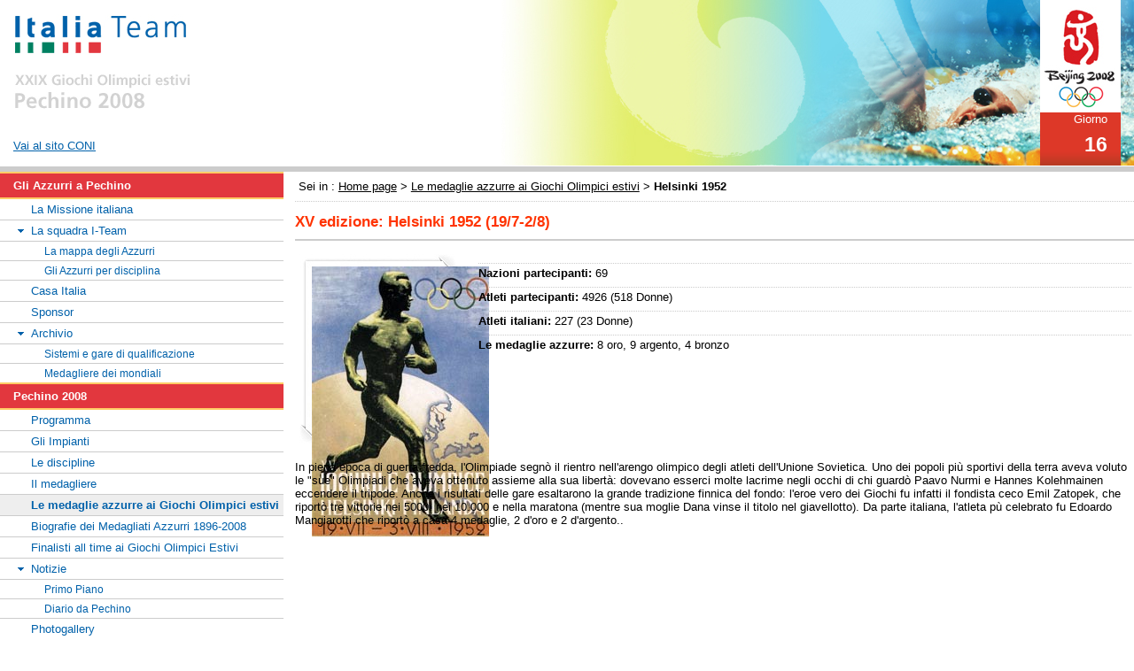

--- FILE ---
content_type: text/html; charset=iso-8859-1
request_url: https://pechino2008.coni.it/indexdb68.html?id=366&edizione=15
body_size: 11668
content:
 <?xml version="1.0" encoding="iso-8859-1"?>
<!DOCTYPE html
     PUBLIC "-//W3C//DTD XHTML 1.0 Strict//EN"
     "http://www.w3.org/TR/xhtml1/DTD/xhtml1-strict.dtd">
<html xmlns="http://www.w3.org/1999/xhtml" xml:lang="it-IT" lang="it-IT">

<!-- Mirrored from pechino2008.coni.it/index.php?id=366&edizione=15 by HTTrack Website Copier/3.x [XR&CO'2014], Wed, 22 Oct 2014 09:35:57 GMT -->
<!-- Added by HTTrack --><meta http-equiv="content-type" content="text/html;charset=iso-8859-1" /><!-- /Added by HTTrack -->
<head>
	<meta http-equiv="Content-Type" content="text/html; charset=iso-8859-1" />

<!-- 
	This website is powered by TYPO3 - inspiring people to share!
	TYPO3 is a free open source Content Management Framework initially created by Kasper Skaarhoj and licensed under GNU/GPL.
	TYPO3 is copyright 1998-2009 of Kasper Skaarhoj. Extensions are copyright of their respective owners.
	Information and contribution at http://typo3.com/ and http://typo3.org/
-->

	<link rel="stylesheet" type="text/css" href="typo3temp/stylesheet_00797e5262.css" />
<link href="fileadmin/pechino/css/stile.css" rel="stylesheet" type="text/css" media="screen" />
<link href="fileadmin/pechino/css/struttura.css" rel="stylesheet" type="text/css" media="screen" />
<link href="fileadmin/pechino/css/interna.css" rel="stylesheet" type="text/css" media="screen" />
<link href="fileadmin/pechino/css/calendario_struttura.css" rel="stylesheet" type="text/css" media="screen" />
<!--[if IE]><link href="fileadmin/pechino/css/stileIE.css" rel="stylesheet" type="text/css" media="screen" />
<![endif]-->
<link href="fileadmin/pechino/css/header2.css" rel="stylesheet" type="text/css" media="screen" />
	<title>Dettaglio edizione Giochi</title>
	<meta name="generator" content="TYPO3 4.1 CMS" />
	<script type="text/javascript" src="typo3temp/javascript_757c080409.js"></script>


</head>
<body>


<div id="header"><!-- HEADER INIZIO -->
<h1 class="hide">Italia Team, XXIX Giochi Olimpici estivi Verso Pechino 2008</h1>
<span class="italia">

<a href="index681a.html?id=1" accesskey="h" title="vai alla home di: Italia Team, XXIX Giochi Olimpici estivi Pechino 2008 + h"><img src="fileadmin/pechino/img/loghi/logoItaliaTeam.gif" alt="Italia Team, XXIX Giochi Olimpici estivi Verso Pechino 2008 + h" /></a>
</span>

<h1 class="hide">Pechino 2008</h1>
<span class="pechino">

<a href="http://en.beijing2008.com/" title="Pechino 2008"><img src="fileadmin/pechino/img/loghi/logoOlimpiadi.jpg" alt="vai al sito ufficiale di Pechino 2008" /></a></span>
<!-- inizio menu scelta rapida -->
<div class="skip">
<p><a name="scelta_rapida">Menu di scelta rapida</a></p>
<ul>
<li><a href="#ricerca" title="vai al Motore di ricerca">Motore di ricerca</a></li>
<li><a href="#menu" title="vai al Menu">Menu</a></li>
<li><a href="#servizio" title="vai al Menu di servizio">Menu di servizio</a></li>
</ul>
</div>
<!-- fine menu scelta rapida -->
<div id="subHeader"><!-- SUBHEADER INIZIO -->
<div class="coni"><a href="http://www.coni.it/" title="Vai al sito Coni">Vai al sito CONI</a></div>
<!-- RICERCA INIZIO -->
<!-- <div class="ricerca">
<p class="skip"><a name="ricerca">Menu di servizio</a></p>

<form method="post" action="http://pechino2008.coni.it/index.php?id=182">
<fieldset>
<label class="hide" for="search">Cerca nel sito</label>
<input id="search" type="text" name="tx_indexedsearch[sword]" value="parola chiave" onfocus="if(this.value=='parola chiave')this.value='';" />
<input type="image" name="tx_indexedsearch[submit_button]" src="fileadmin/pechino/img/pulsanti/cerca.gif" alt="Cerca nel sito" />
<input type="hidden" name="tx_indexedsearch[_sections]" value="0" />
<input type="hidden" name="tx_indexedsearch[pointer]" value="0" />
<input type="hidden" name="tx_indexedsearch[ext]" value="0" />
<input type="hidden" name="tx_indexedsearch[lang]" value="###ACTLANG###" />
</fieldset>
</form>
<p class="skip"><a href="#scelta_rapida" title="torna al menu di scelta rapida">Torna al menu di scelta rapida</a></p>
</div> -->
<!-- RICERCA FINE -->


<!--COUNTER-->
<div class="counter">
<div>

	<!--  CONTENT ELEMENT, uid:768/page_php_content_pi1 [begin] -->
		<a id="c768"></a><p>Giorno</p><h2>16</h2>
	<!--  CONTENT ELEMENT, uid:768/page_php_content_pi1 [end] -->
		
</div>
</div>
<!--COUNTER FINE-->

</div><!-- SUBHEADER FINE -->
</div><!-- HEADER FINE -->

<div id="blocco"><!-- BLOCCO CONTENUTO INIZIO -->

<div id="sx"><div class="fix"><!-- COLONNA SINISTRA INIZIO -->

<div id="menu"><!-- MENU INIZIO -->
<p class="skip"><a name="menu">Menu</a></p>

<h2>Gli Azzurri a Pechino</h2>
<ul><li class="first"><a href="indexad4a.html?id=229" title="La Missione italiana-AccessKey:Alt+b" accesskey="b">La Missione italiana</a></li><li><span class="sub">La squadra I-Team</span></li><ul><li><a href="indexd6f9.html?id=227&amp;no_cache=1">La mappa degli Azzurri</a></li><li><a href="index19e0.html?id=154&amp;no_cache=1">Gli Azzurri per disciplina</a></li></ul><li><a href="indexe3b8.html?id=226" title="Casa Italia-AccessKey:Alt+1" accesskey="1">Casa Italia</a></li><li><a href="index0ce1.html?id=225" title="Sponsor-AccessKey:Alt+r" accesskey="r">Sponsor</a></li><li><span class="sub">Archivio</span></li><ul><li><a href="indexcca6.html?id=537&amp;no_cache=1">Sistemi e gare di qualificazione</a></li><li><a href="index9b96.html?id=573">Medagliere dei mondiali</a></li></ul></ul>
<h2>Pechino 2008</h2>
<ul><li class="first"><a href="indexbc18.html?id=235&amp;no_cache=1" title="Programma-AccessKey:Alt+2" accesskey="2">Programma</a></li><li><a href="index9292.html?id=233&amp;no_cache=1" title="Gli Impianti-AccessKey:Alt+-" accesskey="-">Gli Impianti</a></li><li><a href="index13aa.html?id=234&amp;no_cache=1" title="Le discipline-AccessKey:Alt+g" accesskey="g">Le discipline</a></li><li><a href="http://results.beijing2008.cn/WRM/ENG/INF/GL/95A/GL0000000.shtml" title="Il medagliere-AccessKey:-" accesskey="">Il medagliere</a></li><li><span class="on">Le medaglie azzurre ai Giochi Olimpici estivi</span></li><li><a href="index36bb.html?id=599&amp;no_cache=1" title="Biografie dei Medagliati Azzurri 1896-2008-AccessKey:-" accesskey="">Biografie dei Medagliati Azzurri 1896-2008</a></li><li><a href="index3a9f.html?id=6" title="Finalisti all time ai Giochi Olimpici Estivi-AccessKey:Alt+4" accesskey="4">Finalisti all time ai Giochi Olimpici Estivi</a></li><li><span class="sub">Notizie</span></li><ul><li><a href="index2d51.html?id=231&amp;no_cache=1">Primo Piano</a></li><li><a href="indexaba4.html?id=240&amp;no_cache=1">Diario da Pechino</a></li></ul><li><a href="index59f1.html?id=230&amp;no_cache=1" title="Photogallery-AccessKey:Alt+8" accesskey="8">Photogallery</a></li></ul>
<h2>Forza Azzurri</h2>
<ul class="ulti"><li class="first"><a href="indexd558.html?id=475" title="Supportaci-AccessKey:Alt+n" accesskey="n">Supportaci</a></li><li><a href="index0d60.html?id=238&amp;no_cache=1" title="Tifa per noi-AccessKey:Alt+0" accesskey="0">Tifa per noi</a></li><li><a href="indexa2fd.html?id=601" title="Biglietti per le gare a Pechino-AccessKey:Alt+." accesskey=".">Biglietti per le gare a Pechino</a></li><li><a href="indexed7c.html?id=236" title="Links-AccessKey:Alt++" accesskey="+">Links</a></li></ul>



	<!--  CONTENT ELEMENT, uid:893/html [begin] -->
		<a id="c893"></a>
		<!--  Raw HTML content: [begin] -->
			<p class="allori">
<span>
<a href="index19d8.html?id=588" title="vai alla pagina">
Il palinsesto Olimpico di<br />
ESPN Classic
</a>
</span>
</p>
		<!--  Raw HTML content: [end] -->
			
	<!--  CONTENT ELEMENT, uid:893/html [end] -->
		

<p class="skip"><a href="#scelta_rapida" title="torna al menu di scelta rapida">Torna al menu di scelta rapida</a></p>
</div><!-- MENU FINE -->

</div></div><!-- COLONNA SINISTRA FINE -->

<div id="interna"><div class="fix"><!-- COLONNA CENTRO E DESTRA HOME INIZIO -->

<div id="path"><!-- PATH INIZIO -->
<p>Sei in : <a href="index681a.html?id=1" title="Vai alla pagina: Home page">Home page</a> &gt; <a href="index86ab.html?id=228&amp;no_cache=1" title="Vai alla pagina: Le medaglie azzurre ai Giochi Olimpici estivi">Le medaglie azzurre ai Giochi Olimpici estivi</a> &gt; <span>Helsinki 1952</span></p>
</div><!-- PATH FINE -->

<div id="cx_C"><div class="fix"><!-- COLONNA CENTRO INIZIO -->

<!--TYPO3SEARCH_begin-->


	<!--  CONTENT ELEMENT, uid:489/page_php_content_pi1 [begin] -->
		<a id="c489"></a><div class="titoloG"><h1>XV edizione: Helsinki 1952 (19/7-2/8)</h1></div>
	<!--  CONTENT ELEMENT, uid:489/page_php_content_pi1 [end] -->
		
	<!--  CONTENT ELEMENT, uid:296/list [begin] -->
		<a id="c296"></a>
		<!--  Plugin inserted: [begin] -->
			


	<!--

		BEGIN: Content of extension "medaglieItaliane", plugin "tx_medaglieItaliane_pi1"

	-->
	<div class="tx-medaglieItaliane-pi1">
		<div class="cont"><div class="imgAtleta"><img src="fileadmin/edizioniest/img/f1952.jpg" border="0" alt="XV Edizione dei Giochi Olimpici" /></div><div class="note"><ul><li><div><strong>Nazioni partecipanti: </strong>69</div></li><li><div><strong>Atleti partecipanti: </strong>4926 (518 Donne)</div></li><li><div><strong>Atleti italiani: </strong>227 (23 Donne)</div></li><li><div><strong>Le medaglie azzurre: </strong>8 oro, 9 argento, 4 bronzo</div></li></ul></div></div><br style="clear:both;" /><div class="cont"><p>In piena epoca di guerra fredda, l'Olimpiade segnò il rientro nell'arengo olimpico degli atleti dell'Unione Sovietica. Uno dei popoli più sportivi della terra aveva voluto le "sue" Olimpiadi che aveva ottenuto assieme alla sua libertà: dovevano esserci molte lacrime negli occhi di chi guardò Paavo Nurmi e Hannes Kolehmainen eccendere il tripode. Anche i risultati delle gare esaltarono la grande tradizione finnica del fondo: l'eroe vero dei Giochi fu infatti il fondista ceco Emil Zatopek, che riportò tre vittorie nei 5000, nei 10.000 e nella maratona (mentre sua moglie Dana vinse il titolo nel giavellotto). Da parte italiana, l'atleta pù celebrato fu Edoardo Mangiarotti che riportò a casa 4 medaglie, 2 d'oro e 2 d'argento.. 
</p></div></div>
	</div>
	
	<!-- END: Content of extension "medaglieItaliane", plugin "tx_medaglieItaliane_pi1" -->

	
		<!--  Plugin inserted: [end] -->
			
	<!--  CONTENT ELEMENT, uid:296/list [end] -->
		



</div></div>


</div>
</div><!-- COLONNA CENTRO E DESTRA HOME FINE -->

</div><!-- BLOCCO CONTENUTO FINE -->

<!--TYPO3SEARCH_end-->

<div id="footer"><!-- FOOTER INIZIO -->
<p class="skip"><a name="servizio">Menu di servizio</a></p>

<ul id="partita">
<li>P.I. 00993181007</li>
</ul>

<ul>

<!--<li class="reminder"><a href="./index.php?id=181">RSS Reminder</a></li>-->
<li class="feed"><a href="index0741.html?id=180">News Feed</a></li>     
<li><a href="index6ce1.html?id=179" title="Accesskey-AccessKey:-" onfocus="blurLink(this);" tabindex="0" accesskey="">Accesskey</a></li><li><a href="index4a77.html?id=178" title="Contattaci-AccessKey:Alt+y" onfocus="blurLink(this);" tabindex="0" accesskey="y">Contattaci</a></li><li><a href="indexab99.html?id=177" title="Credits-AccessKey:Alt+à" onfocus="blurLink(this);" tabindex="0" accesskey="à">Credits</a></li><li><a href="index6ea4.html?id=176" title="Mappa del sito-AccessKey:Alt+ò" onfocus="blurLink(this);" tabindex="0" accesskey="ò">Mappa del sito</a></li>
</ul>
<p class="skip"><a href="#scelta_rapida" title="torna al menu di scelta rapida">Torna al menu di scelta rapida</a></p>




</div><!-- FOOTER FINE -->

</body>

<!-- Mirrored from pechino2008.coni.it/index.php?id=366&edizione=15 by HTTrack Website Copier/3.x [XR&CO'2014], Wed, 22 Oct 2014 09:35:58 GMT -->
</html>

--- FILE ---
content_type: text/css
request_url: https://pechino2008.coni.it/fileadmin/pechino/css/stile.css
body_size: 6579
content:
body, h1, h2, h3, strong, img, form, fieldset, legend, select, label, input, textarea, ul, ol, li, p, table, tr, td {padding: 0; margin: 0;}
body {background-color: #fff; color: #000; font: 90% Verdana, sans-serif;}
table {font: 90% Verdana, sans-serif;}
h1 {font-size: 110%;}
h2, h3 {font-size: 100%;}
p, ul, ol, form, textarea {font-size: 90%;}
textarea {font: 90% Verdana, sans-serif;}
#interna .fix #cx .fix ul {margin: 5px 0; padding-bottom: 5px;}
#interna .fix #cx .fix ul li {padding: 0px 3px 2px 12px; background: #fff url(../img/icone/punti_lista.gif) no-repeat left 6px; color: #000;}

#interna .fix #cx_C .fix ul {margin: 5px 0; padding-bottom: 5px; }
#interna .fix #cx_C .fix ul li {padding: 0px 3px 2px 12px; background: #fff url(../img/icone/punti_lista.gif) no-repeat left 6px; color: #000;}

.data{color:#C8000A;}
.hide, .skip {display: none;}
fieldset, img {border: none;}
img, form, fieldset, select, input, textarea {vertical-align: middle;}
a {background-color: transparent; color: #0061aa; outline: none;}
/* HEADER */
#header {background: #fff url(../img/header/header01.jpg) no-repeat right top; color: #000; border-bottom: 6px solid #ccc; text-align: right;}
.italia, .pechino {margin: 0 15px;}
.italia {float: left; padding: 10px 0 3px 0;}

#subHeader {border-bottom: 1px solid #fff; clear: both; text-align: right;}
#subHeader div {text-align: left;}
#subHeader div.coni {float: left; width: 26%; font-size: 90%; margin-top: 30px;} 
#subHeader div.coni a {margin-left: 15px;}
#subHeader div.ricerca {float: left; width: 50%; margin-top: 30px;}
#subHeader div.ricerca form {padding: 3px 0;}
#subHeader div.counter {margin: 0 15px; text-align: right;}
#subHeader div.counter div {text-align: right; background-image: url(../img/loghi/sfondo.gif); color:#fff; float: right; width: 61px; height: 60px; padding: 0 15px;}
#subHeader div.counter h2 {margin-top: 8px; font-size:160%;}
#subHeader div.counter p {text-align: right;}
/* MENU */
#menu {margin-bottom: 20px;}
#menu ul {list-style: none;}
#menu ul.ulti {border-bottom: 1px solid #ccc;}
#menu h2 {border: 2px solid #ffcc66; border-left: none; border-right: none; background-color: #e2373e; color:#fff; padding: 6px; padding-left: 15px; font-size: 90%;}
#menu li {border-top: 1px solid #ccc;}
#menu li.first {border-top: none;}
#menu li a {padding: 4px; padding-left: 35px; text-decoration: none; display: block;}
#menu li a:hover {background-color: #eee; color: #0061aa;}
#menu li span {background-color: #eee; color: #0061aa; padding: 4px; padding-left: 35px; display: block; font-weight: bold;}
#menu li span.sub {font-weight: normal; background: #fff url(../img/grafica/sub.gif) no-repeat 20px 10px; color: #0061aa;}
#menu li span.subon {font-weight: normal; background: #eee url(../img/grafica/sub.gif) no-repeat 20px 10px; color: #0061aa;}
#menu ul ul li a, #menu ul ul li span {padding-left: 50px;}

#menu p.allori {background:#fff url(../../sponsor/allori_f.jpg) no-repeat top left;padding-left:60px; padding-top:8px; margin:20px auto;height:52px;}
#menu p.allori span{text-align:left;}
#menu p.allori span a{color:#fff; text-decoration:none; text-align:left;}


/* FOOTER */
#footer {border-top: 6px solid #ccc; text-align: right; padding: 8px 10px 14px 0;}
#footer ul{display:inline;}
ul#partita {list-style: none; float: left; font-size:90%; padding: 0px 5px; font-weight:bold; vertical-align:bottom}
ul#partita li{background:none;}
#footer ul {list-style: none;}
#footer li {display: inline; padding: 0 4px 3px 10px; background: #fff url(../img/grafica/footerLi.gif) no-repeat left 1px; color: #0061aa;}
#footer li a {padding-bottom: 5px;}
#footer li a:hover {text-decoration: none;}
/*cancellato pulsante*/#footer li.reminder {background-image: none; font-weight: bold;}
/*aggiunto per eliminare bordo*/#footer li.feed {background-image: none;}
#footer li.feed a {padding-right: 19px; background: #fff url(../img/icone/feed.gif) no-repeat right 0; color: #0061aa;}

/* colonna destra interne*/
#dx p.bodytext {margin-top:15px;}
/* Ricerca Sito*/
div.navRicerca div{display:inline;margin-top:10px;}
.tx-indexedsearch-title-caption{font-weight:bold; }
.tx-indexedsearch  h1 {border-bottom: 2px solid #ccc; background: #fff url(../img/icone/quando.jpg) no-repeat 5px 8px; padding: 10px 0 5px 30px; color: #f30;}

.tx-indexedsearch  h1{margin-bottom:20px;}
.tx-indexedsearch .indice{margin-top:20px;}

table.table {border-collapse: collapse; width:100%; text-align:center;}
.table th,.table td {border: 1px solid #ccc; vertical-align: top;}
.table th {padding: .5em;}
.table td {padding: .2em .5em;}



/*allineamento sinistar con colori alternati e intestazione azzurina*/
table.tableL {border-collapse: collapse; width:100%; text-align:left;}
table.tableL tr.inte{background-color:#daeef8}
table.tableL tr.gri{background-color:#f2f2f2}

.tableL th,.table td {border: 1px solid #ccc; vertical-align: top;}
.tableL th {padding: .5em;}
.tableL td {padding: .2em .5em;}


#interna .fix #cx .sinistra_s2 ul li, .centro_s2 ul li, .destra_s2 ul li {background-image: none;}



/*Ricerca pagina formattazione*/

form.risultati {text-align: right; margin: 5px 0;}
form.risultati label {display: none;}
div.navRicerca {text-align: right; margin-top: 20px; padding: 3px; background-color: #f1f1f1; color: #000;}
.navRicerca div {display: inline;}
.navRicerca div a {background-color: #f1f1f1; color: #000;}




/* tabella nuova*/
table#mondialiT {border-collapse: collapse; width:99%; font-size:1em; font-size:.85em;}
table#mondialiT img, table.vincitori td img{border:none}
table#mondialiT th, table#mondialiT td {border: 1px solid #ccc; vertical-align: middle;}

table#mondialiT th {background-color:#adadad; color:#fff; vertical-align:middle; text-align:center; padding:.5em;}
table#mondialiT th img {vertical-align: middle; padding: 0; margin: 0; float: none;}
table#mondialiT th span {vertical-align: middle;}


table#mondialiT th.nos {padding: .5em; background-color:#fff; color:#000; font-size:1.3em;}
table#mondialiT td.center{ text-align:center;}
table#mondialiT td img{ margin-left:5px; margin-right:5px;}
table#mondialiT td {padding: .4em .4em .4em .4em;}
table#mondialiT tr.bg {background-color: #e7e7e7; color: #000;}
table#mondialiT tr.bg th{background-color: #e7e7e7; color: #000; font-size:1.3em;}


table#mondialiT tr.italia2 {background-color: #E2373F; color: #fff;}
table#mondialiT tr.italia2 th{background-color: #E2373F; color: #fff; font-size:1.3em;}



--- FILE ---
content_type: text/css
request_url: https://pechino2008.coni.it/fileadmin/pechino/css/struttura.css
body_size: 636
content:
/* BLOCCO CONTENUTO */
#sx {float: left; width: 25%;}
#home, #interna {margin-left: 26%;}
#header, #subHeader, #blocco, .fix {float: left; width: 100%;}
#cx {float: left; width: 67%;}

#dx, #dxH {margin-left: 68%;}
#dx {margin-top: 41px;}

#cx_C {float: left; width: 100%;}


div.dis_sx {width: 50%; float: left;}
div.dis_dx {margin-left: 50%;}

.dis_sx ul li img, .dis_dx ul li img {border: none;}


/* FOOTER */
#footer {clear: both;}

.sinistra_s, .centro_s, .destra_s {width: 33%; float: left;}

.sinistra_s2{float:left; width:218px;}
.centro_s2{float:right; width:33%;}
.destra_s2 {margin:0 33% 0 215px;}


--- FILE ---
content_type: text/css
request_url: https://pechino2008.coni.it/fileadmin/pechino/css/interna.css
body_size: 35571
content:
/* BLOCCO INTERNA */
#blocco {margin-bottom: 5px;}
#cx, #cx_C {padding-bottom: 30px;}
#cx .fix h2, .colorH2, #cx_C .fix h2 {font-weight: bolder; font-size: 110%; background-color: #fff; color: #f30; padding: 5px 0px;}
.colorH2 a{font-weight: bolder; background-color: #trasparent; color: #f30; padding: 5px 0px; text-decoration:none;}
.colorH2 a:hover{text-decoration:underline;}
#interna .fix #cx_C .fix ul li {padding: 0px 3px 2px 12px; background: #fff url(../img/icone/punti_lista.gif) no-repeat left 6px; color: #000;}
/*tifa con noi id 238*/
.fix #cx_C .fix .tifanoi {background: url(../img/icone/busta.gif) no-repeat   3px 14px; padding: 10px 0 5px 20px; }
.fix #cx_C .fix .tifanoi h2 { padding: 0 0 0 15px; margin-bottom: 4px;background-color: none; }
.text238 {width:70%; font-family:verdana,arial;}
p.textblu{color:#0061aa;}


#cx .fix h3, #cx_C .fix h3{font-weight: bolder; background-color: #fff; color: #f30; padding: 5px 0px;}
#dx p.bodytext img {margin:0; padding:0;}
#interna ul {list-style: none;}
p.vediTutto {display: block; text-align: right; padding-right: 10px; font-weight: bold;}
p.vediTutto a, p.vediTuttoC a {background-color: #fff; color: #666;}
p.vediTuttoC {display: block; text-align: center; padding-right: 10px; font-weight: bold;}
/* PATH */
#path {padding: 9px 4px; border-bottom: 1px dotted #ccc; margin-bottom: 10px;}
#path a {background-color: #fff; color: #000;}
#path span {font-weight: bold;}
/* TITOLO CON FEED */
.titoloFeed {border: 1px solid #ccc; border-top: none; text-align: right; padding: 4px 10px;}
.titoloFeed h1 {float: left; padding: 0 0 0 20px; font-size: 120%; margin-bottom: 4px;}
/* SCHEDA ATLETA */
.tx-SchedaAtleti-pi1 .titolo {border-bottom: 2px solid #ccc; background: #fff url(../img/icone/atleta.jpg) no-repeat 10px 8px; padding: 6px 0; color: #f30;}
.tx-SchedaAtleti-pi1 .titolo h1 {padding: 0 0 0 35px; font-size: 120%;}
.tx-SchedaAtleti-pi1 div img{border:1px solid #ccc;}
.titoloAtleta {border-bottom: 2px solid #ccc; background: #fff url(../img/icone/atleta.jpg) no-repeat 10px 8px; padding: 6px 0; color: #f30;}
.titoloAtleta h1 {padding: 0 0 0 35px; font-size: 120%;}


.tx-SchedaAtleti-pi1 .cont h2.specialita {font-weight: bolder; background-color: #fff; color: #f30; padding: 5px 10px;}
.tx-SchedaAtleti-pi1 .imgAtleta {float: left; width: 162px; height: 209px; background: #fff url(../img/grafica/bgImgAtletaBig.jpg) no-repeat left top; padding: 13px 0 5px 13px; margin: 5px;}
.tx-SchedaAtleti-pi1 .note {padding: 10px 0; margin-left:200px;}
.tx-SchedaAtleti-pi1 .note li {padding-left: 24px;}
.tx-SchedaAtleti-pi1 .deTT{}


#interna .fix #cx .fix .tx-SchedaAtleti-pi1 .note li, #interna .fix #cx .fix .tx-SchedaAtleti-pi1 li{background-image: none;}
#interna .fix #cx .fix .tx-SchedaAtleti-pi1 li {padding-left:0px; margin-left:0px;}

.tx-SchedaAtleti-pi1 .note li div {border-bottom: 1px dotted #ccc; padding: 3px 0 6px 0;}
#interna .fix #cx .fix .tx-SchedaAtleti-pi1 .note li.status {background: #fff url(../img/icone/status.gif) no-repeat left 5px; color: #000; padding-left:20px; }
#interna .fix #cx .fix .tx-SchedaAtleti-pi1 .note li.status span {background-color: #fff; color: #008061; font-weight: bold;}
#interna .fix #cx .fix .tx-SchedaAtleti-pi1 .note li.statusQua {background: #fff url(../img/icone/iconaSi.gif) no-repeat 0px 8px; padding: 6px 0 0 20px; color: #000; }
#interna .fix #cx .fix .tx-SchedaAtleti-pi1 .note li.statusQua span {background-color: #fff; color: #0060AA; font-weight: bold;}

#interna .fix #cx .fix .tx-SchedaAtleti-pi1 .note li.statusNQua {background: #fff url(../img/icone/iconaNo.gif) no-repeat 0px 8px; padding: 6px 0 0 20px; color: #000; }
#interna .fix #cx .fix .tx-SchedaAtleti-pi1 .note li.statusNQua span {background-color: #fff; color: #C6000A; font-weight: bold;}

.tx-SchedaAtleti-pi1 .presentazione {clear: left; margin-bottom:25px;}
.tx-SchedaAtleti-pi1 .presentazione h2 {font-weight: bolder; font-size: 110%; background-color: #fff; color: #f30; padding: 5px 10px; border-bottom: 1px dotted #ccc;}
.tx-SchedaAtleti-pi1 .presentazione p {padding: 10px; background-color: #f1f1f1; color: #000;}

/* blog: OLYMPIC SPACE */
#interventi {border-top: 6px solid #ccc; margin-bottom: 25px;}
#interventi .titoloFeed {background: #fff url(../img/icone/diario.jpg) no-repeat 9px 6px; color: #360;}
#interventi .cont {padding: 15px 0 7px 0; background: #fff url(../img/grafica/bgBox.jpg) repeat-x left top; color: #000; border-bottom: 1px dotted #ccc; float: left; width: 100%; margin-bottom: 5px;}
#interventi ul {margin: 5px 0; padding-bottom: 5px; }
#interventi li {padding: 2px 3px 5px 20px; background: #fff url(../img/icone/cloud.gif) no-repeat left 6px; color: #000;}
#interventi li a {background-color: #fff; color: #360; font-weight: bold;}


/*Notizie per piu pagine */
#notizie {margin-bottom: 15px;}
#notizie .titoloFeed {color: #f30;border: 1px solid #ccc; border-top-width: 6px;}
#notizie .titoloFeed h1 {background: #fff url(../img/icone/lista.jpg) no-repeat 2px 6px;padding:2px 20px;}
#notizie .cont { border: 1px dashed #ccc; border-top:none; padding: 15px 0 7px 0; background: #fff url(../img/grafica/bgBox.jpg) repeat-x left top; color: #000;}
#notizie .cont img {float: left; border: 1px solid #999; margin: 0 15px;}
#notizie .cont div.inLineNews p.bodytext{display:inline;}
#notizie .cont {padding:10px;}
#notizie .bordo_inferiore p {display:inline;}
#notizie a{font-weight:bold;}
#notizie .data {margin-bottom:8px;}
#notizie .br {border-bottom:1px dashed #ccc; margin:0; padding:0;}
/* notizie singole*/
#notizieS {border-bottom:1px dotted #ccc; margin-bottom:10px;}
#notizieS .titoloFeed {border-bottom: 2px solid #ccc; background: #fff; padding: 0; color: #f30; margin-bottom:10px;}
#notizieS .titoloFeed h1{margin:0 0 5px 0; padding:0;}
#notizieS .cont h2{font-weight: bolder; background-color: #fff; color: #f30; padding: 0; margin-bottom:10px;}
#notizieS .cont img, #notizieS .cont p.bodytext img {float: left; border: 1px solid #999; margin: 0 15px 15px 0;}

#notizieS .presentazione .cont p.bodytext {display:inline; margin-bottom:10px; padding-bottom:10px; min-height:90px;}

/* INFO */
#info {margin-bottom: 15px;}
#info .titolo {border: 1px solid #d4eaec; border-top: none;}
#info .titolo h1 {padding: 5px 6px 6px 6px; background-color: #fff; color: #036; font-size: 120%;}
/* METEO */
#meteo {background: #ecf6f7 url(../img/grafica/bgInfo.jpg) repeat-x left top; color: #000; padding: 15px; text-align: center; vertical-align: middle; } 
#meteo p {border-left: 1px solid #dbdbdb; border-right: 1px solid #0c3964; background: #fff url(../img/grafica/bgMeteo.jpg) no-repeat center top; color: #000; font: bold 140% Arial, sans-serif; text-align: center;}
#meteo p span.gradi {float: left; width: 48%; padding-top: 20px; text-align: center;}

/* MEDIA GALLERY */
#media {margin-top: 10px; float: right; width: 100%;}
#media .titoloFeed {border: none; border-bottom: 1px dotted #ccc; background: #fff url(../img/icone/media.jpg) no-repeat 7px 6px; margin-bottom: 5px; padding-left: 30px;}
#media .titoloFeed h1 {padding: 0; background-color: #fff; color: #036;}
#media h3 {background-color: #fff; color: #036; padding: 2px 6px; font-size: 90%; margin-bottom: 4px;}
#media .cont {float: left; width: 100%; border-bottom: 1px dotted #ccc; text-align: center; margin: 10px 0;}
#media ul {width: 220px; margin: 0 auto;}
#media li {float: left; width: 95px; height: 68px; background: #fff url(../img/grafica/bg2.gif) no-repeat left top; color: #000; padding-top: 6px; margin: 0 5px 8px 5px;}


/* colonna destra sheda altela */
#disciplina {border-top: 6px solid #ccc; margin-bottom: 25px; }
#disciplina .titolo {color: #f30; border: 1px solid #ccc;}
#disciplina .titolo h1 { padding: 0 0 0 15px; font-size: 120%; margin-bottom: 4px;}
#disciplina .cont {padding: 15px 0 7px 0; background: #fff url(../img/grafica/bgBox.jpg) repeat-x left top; color: #000; border-bottom: 1px dotted #ccc; float: left; width: 100%; margin-bottom: 0px;}
#disciplina .cont .riga {float: left; width: 100%;}
#disciplina .boxDx {text-align:center;}
#disciplina .imgAtleta {width: 207px; height: 130px; background: #fff url(../img/grafica/bgAtletaOr.jpg) no-repeat left top; padding: 12px 0 5px 0; margin: 5px auto;}

/*Palmares*/
#palmares { padding: 10px ;}
#palmares .titolo {color: #f30;}
#palmares .cont {border-bottom:1px dashed #ccc; margin-bottom:25px;}
#palmares .titolo h1 { padding: 0 0 10px 5px; font-size: 120%; margin-bottom: 10px; border-bottom:1px dashed #ccc;}
#palmares .titolo h1 img{border:none; margin-right:5px;}
#palmares .rigaB{background: #eee; color:000;padding:10px ;}
#palmares .rigaG{background: #fff; color:000;padding:10px ;}
#palmares p{margin:0; padding:0;}

/* Impianti */
#impianti .titolo {border-bottom: 2px solid #ccc; background: #fff; padding: 0; color: #f30; margin-bottom:10px;}
#impianti .titolo h1{margin:0 0 5px 0; padding:0;}
#impianti .cont h2{font-weight: bolder; background-color: #fff; color: #f30; padding: 0; margin-bottom:10px;}
#impianti .cont img {float: left; border: 1px solid #999; margin: 0 15px 15px 0;}
#impianti .cont p.bodytext {}


/* colonna destra  */
#menu_dx {margin-bottom: 25px; }
#menu_dx .titolo {padding:2px 6px; color: #f30; border: 1px solid #ccc; border-top-width: 6px;}
.titolo h1 { padding: 0 0 0 6px; font-size: 120%; margin-bottom: 4px;}
#menu_dx .cont {padding: 15px 0 7px 0; background: #fff url(../img/grafica/bgBox.jpg) repeat-x left top; color: #000; float: left; width: 100%; margin-bottom: 0px;}
#menu_dx h3{padding: 0 0 7px 7px; border-bottom: 1px dashed #ccc;}
#menu_dx ul {margin-bottom:8px}
#menu_dx .cont li {padding: 2px 3px 5px 10px; border-bottom: 1px dotted #ccc; font-weight:bold; }
#menu_dx .cont li a:hover {color: #f30;}

#dx .tx-listaAtleti-pi1 #menu_dx {padding-bottom: 10px; margin-bottom: 0;}
#dx .tx-listaAtleti-pi1 #menu_dx .titolo {padding:2px 6px; color: #f30; border: 1px solid #ccc; border-top-width: 6px;}
#dx .tx-listaAtleti-pi1 #menu_dx .titolo h1 { padding: 0 0 0 6px; font-size: 120%; margin-bottom: 4px;}
#dx .tx-listaAtleti-pi1 #menu_dx .cont {float: none; padding: 15px 0 7px 0; background: #fff url(../img/grafica/bgBox.jpg) repeat-x left top; color: #000;}
#dx .tx-listaAtleti-pi1 #menu_dx h3 {padding: 0 0 7px 7px; border-bottom: 1px dashed #ccc;}
#dx .tx-listaAtleti-pi1 #menu_dx .cont li {padding: 2px 3px 5px 10px; border-bottom: 1px dotted #ccc; font-weight: normal; }
#dx .tx-listaAtleti-pi1 #menu_dx .cont li a:hover {color: #f30;}

/* UTILITA' */
#utilita {}
#utilita .titolo {border: none; border-bottom: 1px dotted #ccc; background: #fff url(../img/icone/utilita.gif) no-repeat 7px 3px; color: #f30; margin-bottom: 5px;}
#utilita .titolo h1 { padding: 0 0 0 30px; font-size: 120%; margin-bottom: 4px;}
#utilita h3 {background-color: #fff; color: #036; padding: 2px 6px; font-size: 90%; margin-bottom: 4px;}
#utilita .cont {float: left; width: 100%; margin-bottom: 5px; }
#utilita .cont img {margin-top:10px; margin-bottom:10px;}
#utilita .cont p, #utilita .cont h3{ padding-left:15px;}

/* MEDAFLIERE' */
#medagliere {margin-bottom: 10px;}
#medagliere .titolo {border: none; border-bottom: 1px dotted #ccc; margin-bottom: 8px;}
#medagliere .titolo h1 {padding: 0 0 0 30px; font-size: 120%; background: #fff url(../img/icone/palmares.gif) no-repeat 7px 1px; color: #f30; margin-bottom: 10px;}
#medagliere h3 {background-color: #fff; color: #036; padding: 2px 6px; font-size: 90%; margin-bottom: 4px;}
#medagliere .cont {margin-bottom: 10px;}
/* tabelle corsi */

#medagliere table {border-collapse: collapse; width: 99%; text-align:center;}
#medagliere th, #medagliere td {border: 1px solid #ccc; vertical-align: top;}
#medagliere th {padding: .5em; font-size: 80%;}
#medagliere td {padding: .2em .5em;}


/* SCHEDA squadra */
#schedaSquadra .titolo {border-bottom: 2px solid #ccc; padding: 0; color: #f30;}
#schedaSquadra .titolo h1 {padding: 0; margin: 0; font-size: 120%;}
#schedaSquadra .cont h2.specialita {font-weight: bolder; background-color: #fff; color: #f30; padding: 5px 10px;}
#schedaSquadra .imgAtleta {float: left; width: 162px; height: 209px; background: #fff url(../img/grafica/bgImgAtletaBig.jpg) no-repeat left top; padding: 14px 0 5px 15px; margin: 5px;}
/*#schedaSquadra .imgAtleta_or {float: left; width: 207px; height: 130px; background: #fff url(../img/grafica/bgAtletaOr.jpg) no-repeat left top; padding: 14px 0 5px 10px; margin: 5px;}*/
.tx-elencoAtleti2-pi1 #schedaSquadra .cont .sinistra_s2 .imgAtleta_or {width: 207px; height: 130px; background: #fff url(../img/grafica/bgAtletaOr.jpg) no-repeat left top; padding: 13px 0 5px 12px; margin: 5px auto;}

#schedaSquadra .note {padding: 10px 0 10px 30px;}
#schedaSquadra .note li {padding-left: 24px;}
#schedaSquadra .note li div {border-top: 1px dotted #ccc; padding: 3px 0 6px 0;}
#schedaSquadra .note li span.esternoLink {background: #fff url(../img/icone/lista.jpg) no-repeat left 5px; color: #000; padding-left:20px; padding-bottom: 5px;}
#schedaSquadra .note li span.esternoLink{background-color: #fff; color: #008061; font-weight: bold;}
#schedaSquadra .presentazione {clear: left; margin-bottom:25px;}
#schedaSquadra .presentazione h2 {font-weight: bolder; font-size: 110%; background-color: #fff; color: #f30; padding: 5px 10px; border-bottom: 1px dotted #ccc;}
#schedaSquadra .presentazione p {padding: 10px; background-color: #f1f1f1; color: #000;}
#schedaSquadra .presentazione a {font-weight:bold; color: #f30;}

/* Calendario */
#calendario {border-top: 6px solid #ccc; margin-bottom: 25px;}
#calendario .titolo {color: #360;}
#calendario .cont {padding: 15px 0 7px 0; background: #fff url(../img/grafica/bgBox.jpg) repeat-x left top; color: #000; border-bottom: 1px dotted #ccc; float: left; width: 100%; margin-bottom: 5px;}
#calendario ul {margin: 5px 0; padding-bottom: 5px; }
#calendario li {padding: 2px 3px 5px 20px; background: #fff url(../img/icone/cloud.gif) no-repeat left 6px; color: #000;}
#calendario li a {background-color: #fff; color: #360; font-weight: bold;}
#calendario table {border-collapse: collapse; text-align:center; width:100%;}
#calendario th,#calendario td {border: 1px solid #ccc; vertical-align: top;}
#calendario th {padding: .2em;}
#calendario th.g{background-color:#eee;}
#calendario th.sinistra{text-align:left;}
#calendario p a.bold, .bold {font-weight:bold;}
#calendario td {padding: .2em .2em;}
#calendario td.colore{background:#360;}
#calendario td.coloreR{background:#f30;}
#calendario td a {font-weight:bold; color:#fff;}
#calendario .cont .bordo_inferiore {border-bottom: 1px dotted #ccc; padding-bottom:10px; clear:both;}

/* Calendario */
#calendario_t { margin-bottom: 25px;}
#calendario_t table {border-collapse: collapse; text-align:center; width:100%;}
#calendario_t th,#calendario_t td {border: 1px solid #ccc; vertical-align: top;}
#calendario_t th {padding: .2em;}
#calendario_t th.g{background-color:#eee;}
#calendario_t th.sinistra{text-align:left;}
#calendario_t td {padding: .2em .2em;}
#calendario_t td.colore{background:#360;}
#calendario_t td.coloreR{background:#f30;}
#calendario_t td a {font-weight:bold; color:#fff;}


/*titolo per le pagine generico*/
.titoloG, .titoloGimg {border-bottom: 2px solid #ccc; background: #fff; padding: 0; color: #f30; margin-bottom: 10px;}
.titoloG h1, .titoloGimg h1 {padding: 2px 0 4px 0; margin: 0; margin-bottom: 5px; font-size: 120%;}
.titoloGimg h1 {margin-bottom: 0; padding: 0;}


/*lista pagina elenco impianti*/
#interna .fix #cx .fix .tx-SchedaAtleti-pi1 ul.impiantiI {margin: 5px 0; padding-bottom: 5px; }
#interna .fix #cx .fix .tx-SchedaAtleti-pi1 ul.impiantiI li {padding: 2px 3px 5px 20px; background: #fff url(../img/icone/punti_lista.gif) no-repeat left 6px; color: #000;}
#interna .fix #cx_C .fix .tx-SchedaAtleti-pi1 ul.impiantiI {margin: 5px 0; padding-bottom: 5px; }
#interna .fix #cx_C .fix .tx-SchedaAtleti-pi1 ul.impiantiI li {padding: 2px 3px 5px 20px; background: #fff url(../img/icone/punti_lista.gif) no-repeat left 6px; color: #000;}
/*lista pagina elenco azzurri*/

#interna .fix #cx .fix ul.elenco_discipline li {padding-top:5px; border-bottom:1px dashed #ccc; background-image: none;}
#interna .fix #cx_C .fix ul.elenco_discipline li {padding-top:5px; border-bottom:1px dashed #ccc; background-image: none;}
/* colonna destra qualificazione*/
#quali_dx {border-top: 6px solid #ccc; margin-bottom: 25px;margin-top:5px; }
#quali_dx .titolo {background: #fff;color: #f30; border: 1px solid #ccc;}
#quali_dx .titolo h1 { padding: 0 0 0 25px; font-size: 120%; margin-bottom: 4px;}
#quali_dx .cont {padding: 15px 0 7px 0; background: #fff url(../img/grafica/bgBox.jpg) repeat-x left top; color: #000;float: left; width: 100%; margin-bottom: 0px;}
#quali_dx .cont .riga {float: left; width: 100%;}
#quali_dx .boxDx {text-align:center;}
#quali_dx .imgAtleta {width: 207px; height: 130px; background: #fff url(../img/grafica/bgAtletaOr.jpg) no-repeat left top; padding: 12px 0 5px 0; margin: 5px auto;}

#quali_dx ul {margin: 5px 0; padding-bottom: 5px; }
#quali_dx li {padding: 2px 3px 5px 20px; border-bottom: 1px dotted #ccc; }
#quali_dx li {font-weight:bold;}

#quali_dx ul {margin: 5px 0; padding-bottom: 5px; }
#quali_dx li.pallino {padding: 2px 3px 5px 14px; border-bottom: 1px dotted #ccc; background: url(../img/icone/punti_lista.gif) no-repeat left 8px;}
#quali_dx li.pallino {font-weight:bold;}

/*#menu_dx ul {margin: 5px 0; padding-bottom: 5px; }*/
#menu_dx li.pallino {padding: 2px 3px 5px 14px; border-bottom: 1px dotted #ccc; background: url(../img/icone/punti_lista.gif) no-repeat left 8px;}
#menu_dx li.pallino {font-weight:bold;}

/* QUALIFICATI INTERNA*/
#blocco #interna .fix #cx .fix #interna .fix #cx .fix .tx-qualificati-pi1 .cont {background: #fff url(../img/grafica/bgBox.jpg) repeat-x left top; color: #000; float: left; width: 100%; margin-bottom: 6px;}
#blocco #interna .fix #cx .fix .tx-qualificati-pi1 .cont {/*margin-top: -10px;*/ background: #fff url(../img/grafica/bgBox.jpg) repeat-x left top; color: #000; float: left; width: 100%; margin-bottom: 6px;}
#blocco #interna .fix #cx .fix .tx-qualificati-pi1 .cont h2 {background-color: transparent; color: #c00; padding: 10px; border: 1px dotted #ccc; border-top: none;}
#blocco #interna .fix #cx .fix .tx-qualificati-pi1 .cont .riga {float: left; width: 100%; border-bottom: 1px dotted #ccc;border-top: 1px dotted #ccc;}
#blocco #interna .fix #cx .fix .tx-qualificati-pi1 .boxSx {float: left; width: 49%; border-left: 1px dotted #ccc;}
#blocco #interna .fix #cx .fix .tx-qualificati-pi1 .box {float: right; width: 49%; border-left: 1px dotted #ccc; border-right: 1px dotted #ccc;}
#blocco #interna .fix #cx .fix .tx-qualificati-pi1 .imgAtleta {float: left; width: 57px; height: 71px; background: #fff url(../img/grafica/bgImgAtleta.jpg) no-repeat left top; padding: 11px 0 5px 10px; margin: 5px 2px;}
#blocco #interna .fix #cx .fix .tx-qualificati-pi1 .note {margin-left: 70px; padding: 10px 0 0 5px;}
#blocco #interna .fix #cx .fix .tx-qualificati-pi1 h3 {font-size: 90%; font-weight: normal; padding: 2px 0 6px 23px;}
#blocco #interna .fix #cx .fix .tx-qualificati-pi1 h3.quando {background: #fff url(../img/icone/quando.gif) no-repeat left 4px; color: #000;}
#blocco #interna .fix #cx .fix .tx-qualificati-pi1 h3.quando span {background-color: #fff; color: #c00; font-weight: bold;}
#blocco #interna .fix #cx .fix .tx-qualificati-pi1 h3.qualificato {background: #fff url(../img/icone/iconaSi.gif) no-repeat left 4px; color: #000;}
#blocco #interna .fix #cx .fix .tx-qualificati-pi1 h3.qualificato span {background-color: #fff; color: #c00; font-weight: bold;}
#blocco #interna .fix #cx .fix .tx-qualificati-pi1 h3.noqualificato {background: #fff url(../img/icone/iconaNo.gif) no-repeat left 4px; color: #000;}
#blocco #interna .fix #cx .fix .tx-qualificati-pi1 h3.noqualificato span {background-color: #fff; color: #c00; font-weight: bold;}
#blocco #interna .fix #cx .fix .tx-qualificati-pi1 h3.atleta {background: #fff url(../img/icone/atleta.jpg) no-repeat left 1px; color: #000; margin-top: 5px;}
#blocco #interna .fix #cx .fix .tx-qualificati-pi1 h3.specialita {background: #fff url(../img/icone/specialita.jpg) no-repeat left 2px; color: #000;}
#blocco #interna .fix #cx .fix .tx-qualificati-pi1 h3.specialita a {background-color: #fff; color: #666;}
#blocco #interna .fix #cx .fix .tx-qualificati-pi1 h3.imgH3 {color: #000; margin-left: 0; padding-left: 0;}
#blocco #interna .fix #cx .fix .tx-qualificati-pi1 h3.imgH3 a {background-color: #fff; color: #666;}

#blocco #interna .fix #cx .fix .tx-qualificati-pi1 h3.statusQua {background: #fff url(../img/icone/iconaSi.gif) no-repeat 0px 8px; padding: 6px 0 0 20px; color: #000; }
#blocco #interna .fix #cx .fix .tx-qualificati-pi1 h3.statusQua span {background-color: #fff; color: #0060AA; font-weight: bold;}

#blocco #interna .fix #cx .fix .tx-qualificati-pi1 h3.statusNQua {background: #fff url(../img/icone/iconaNo.gif) no-repeat 0px 8px; padding: 6px 0 0 20px; color: #000; }
#blocco #interna .fix #cx .fix .tx-qualificati-pi1 h3.statusNQua span {background-color: #fff; color: #C6000A; font-weight: bold;}


/* Scorse edizioni */
.tx-medaglieItaliane-pi1 .titolo {border-bottom: 2px solid #ccc; background: #fff url(../img/icone/atleta.jpg) no-repeat 10px 8px; padding: 6px 0; color: #f30;}
.tx-medaglieItaliane-pi1 .titolo h1 {padding: 0 0 0 35px; font-size: 120%;}
.tx-medaglieItaliane-pi1 .cont h2.specialita {font-weight: bolder; background-color: #fff; color: #f30; padding: 5px 10px;}
.tx-medaglieItaliane-pi1 .imgAtleta {float: left; width: 162px; height: 209px; background: #fff url(../img/grafica/bgImgAtletaBig.jpg) no-repeat left top; padding: 14px 0 5px 14px; margin: 5px;}
.tx-medaglieItaliane-pi1 .note {padding: 10px 0; margin-left:195px;}
.tx-medaglieItaliane-pi1 .note li {padding-left: 24px;}

#interna .fix #cx .fix .tx-medaglieItaliane-pi1 .note li, #interna .fix #cx .fix .tx-SchedaAtleti-pi1 li{background-image: none;}
#interna .fix #cx .fix .tx-medaglieItaliane-pi1 li {padding-left:0px; margin-left:0px;}
.tx-medaglieItaliane-pi1 .note li div {border-top: 1px dotted #ccc; padding: 3px 0 6px 0;}
.tx-medaglieItaliane-pi1 .note li.status {background: #fff url(../img/icone/status.gif) no-repeat left 5px; color: #000; }
.tx-medaglieItaliane-pi1 .note li.status span {background-color: #fff; color: #008061; font-weight: bold;}
.tx-medaglieItaliane-pi1 .presentazione {clear: left; margin-bottom:25px;}
.tx-medaglieItaliane-pi1 .presentazione h2 {font-weight: bolder; font-size: 110%; background-color: #fff; color: #f30; padding: 5px 10px; border-bottom: 1px dotted #ccc;}
.tx-medaglieItaliane-pi1 .presentazione p {padding: 10px; background-color: #f1f1f1; color: #000;}

#interna .fix #cx .tx-elencoAtleti2-pi1 #schedaSquadra .cont .centro_s2 ul li {background-image: none; margin-left:0; padding-left:0;}
#interna .fix #cx .tx-elencoAtleti2-pi1 #schedaSquadra .cont .destra_s2 ul li {background-image: none; margin-left:0; padding-left:0;}
#interna .fix #cx .tx-elencoAtleti2-pi1 #schedaSquadra .cont table {border-collapse: collapse; width: 100%; text-align:left;}
#interna .fix #cx .tx-elencoAtleti2-pi1 #schedaSquadra .cont th, #interna .fix #cx .tx-elencoAtleti2-pi1 #schedaSquadra .cont td {border: 1px dotted #ccc; vertical-align: top; margin-bottom:0px;}
#interna .fix #cx .tx-elencoAtleti2-pi1 #schedaSquadra .cont tr{margin:0; padding:0; vertical-align:top;}
#interna .fix #cx .tx-elencoAtleti2-pi1 #schedaSquadra .cont td.noborderB{border:none; border-left: 1px dotted #ccc; border-right: 1px dotted #ccc;}
#interna .fix #cx .tx-elencoAtleti2-pi1 #schedaSquadra .cont th.noborderAB {border:none; border-left: 1px dotted #ccc;margin-bottom:0px; padding-bottom:0px; width: 50%;}
#interna .fix #cx .tx-elencoAtleti2-pi1 #schedaSquadra .cont th.noborderABa {border:none; border-left: 1px dotted #ccc; border-right: 1px dotted #ccc; margin-bottom:0px; padding-bottom:0px; width: 50%;}

#interna .fix #cx .tx-elencoAtleti2-pi1 #schedaSquadra .cont td.noborderSD {border:none; border-left: 1px dotted #ccc; border-right: 1px dotted #ccc;}
#interna .fix #cx .tx-elencoAtleti2-pi1 #schedaSquadra .cont table tr{margin:0px; padding:0px;}
#interna .fix #cx .tx-elencoAtleti2-pi1 #schedaSquadra .cont table tr td.notop {margin:0px; padding:0px;border:none; border-left: 1px dotted #ccc; border-right: 1px dotted #ccc; border-bottom:1px dotted #ccc;}

#interna .fix #cx .tx-elencoAtleti2-pi1 #schedaSquadra .cont table tr td.leg {margin:0px; padding:0px;border:none; border-left: 1px dotted #ccc; border-bottom:1px dotted #ccc;}
#interna .fix #cx .tx-elencoAtleti2-pi1 #schedaSquadra .cont table tr td.legd {margin:0px; padding:0px;border:none; border-right: 1px dotted #ccc; border-bottom:1px dotted #ccc;}

#interna .fix #cx .tx-elencoAtleti2-pi1 #schedaSquadra .cont td ul{padding: .2em .5em;}

#interna .fix #cx .tx-elencoAtleti2-pi1 #schedaSquadra .cont h1.titolone {padding:8px; color:#069;}
#interna .fix #cx .tx-elencoAtleti2-pi1 #schedaSquadra .cont h2{ background:#47ACDE; padding:5px 5px 5px 8px; border-top: 2px solid #069;color:#fff; margin-bottom:0px }

#interna .fix #cx .tx-elencoAtleti2-pi1 #schedaSquadra .cont ul{background: url(../img/icone/giu_lista.gif) no-repeat top left ; margin:0;}
#interna .fix #cx .tx-elencoAtleti2-pi1 #schedaSquadra .cont ul li.CO {background:url(../img/icone/CO.gif) no-repeat top left 5px; color: #000; }
#interna .fix #cx .tx-elencoAtleti2-pi1 #schedaSquadra .cont ul li.CnO {background:url(../img/icone/CnO.gif) no-repeat left 5px; color: #000; }
#interna .fix #cx .tx-elencoAtleti2-pi1 #schedaSquadra .cont ul li.CO {background:url(../img/icone/CO.gif) no-repeat left 5px; color: #000; }
#interna .fix #cx .tx-elencoAtleti2-pi1 #schedaSquadra .cont ul li.CnO {background:url(../img/icone/CnO.gif) no-repeat left 5px; color: #000; }
#interna .fix #cx .tx-elencoAtleti2-pi1 #schedaSquadra .cont ul li.CnQ {background:url(../img/icone/CnQ.gif) no-repeat left 5px; color: #000; }

#interna .fix #cx .tx-elencoAtleti2-pi1 #schedaSquadra .cont ul.nimg{background:none ; margin:0;}
#interna .fix #cx .tx-elencoAtleti2-pi1 #schedaSquadra .cont ul.nimg li.CO {background:url(../img/icone/CO.gif) no-repeat top left 5px; color: #000; }
#interna .fix #cx .tx-elencoAtleti2-pi1 #schedaSquadra .cont ul.nimg li.CnO {background:url(../img/icone/CnO.gif) no-repeat left 5px; color: #000; }
#interna .fix #cx .tx-elencoAtleti2-pi1 #schedaSquadra .cont ul.nimg li.CO {background:url(../img/icone/CO.gif) no-repeat left 5px; color: #000; }
#interna .fix #cx .tx-elencoAtleti2-pi1 #schedaSquadra .cont ul.nimg li.CnO {background:url(../img/icone/CnO.gif) no-repeat left 5px; color: #000; }

#disc {margin-top:10px;}
#disc table {border-collapse: collapse; text-align:center; margin-top:10px;margin-bottom:10px;}
#disc th,#disc td {border: 1px solid #ccc; vertical-align: top;}
#disc th {padding: .2em;}
#disc td {padding: .2em .2em;}
#disc td.colore{background:#360;}
#disc td.coloreR{background:#f30;}
#disc td a {font-weight:bold; color:#fff;}

.tx-programmaGare-pi1 {margin-top:10px;}
.tx-programmaGare-pi1 table {border-collapse: collapse; text-align:center; margin-top:10px;margin-bottom:10px;}
.tx-programmaGare-pi1 th, .tx-programmaGare-pi1td {border: 1px solid #ccc; vertical-align: top;}
.tx-programmaGare-pi1 th {padding: .2em;}
.tx-programmaGare-pi1 td {padding: .2em .2em;}
.tx-programmaGare-pi1 tr.bgG{background:#ccc;}
.tx-programmaGare-pi1 td a {font-weight:bold; }
.tx-programmaGare-pi1 td {text-align:left; }


/* Calendario home destra*/
#calendarioHome {margin-bottom: 15px;}
#calendarioHome .titoloFeed {border: none; border-bottom: 1px dotted #ccc; background: #fff url(../img/icone/diario.jpg) no-repeat 4px 6px; color: #360;}
#calendarioHome table {border-collapse: collapse; text-align:left; margin-top:10px;margin-bottom:10px; width:99.90%;}
#calendarioHome th,#calendarioHome td {border: 1px solid #ccc; vertical-align: top;}
#calendarioHome th.sinistraB {text-align:left;background-color:#daeef8;}
#calendarioHome th {padding: .2em;background-color:#daeef8;}
#calendarioHome td {padding: .2em .2em;}
#calendarioHome td.colore{background:#360;}
#calendarioHome th.p25 {width:25%}
#calendarioHome th.p17 {width:17%}
#calendarioHome th.p16 {width:16%}
#calendarioHome td.coloreR{background:#f30;}
#calendarioHome td a {font-weight:bold; }


div.tx-dropdownsitemap-pi1 ol {list-style: none; padding: .5em 1em; margin: 0;}
div.tx-dropdownsitemap-pi1 ol .level_1 {border: none;}
div.tx-dropdownsitemap-pi1 ol .level_1 img {border: none; margin-right: .3em;}

div.testataDiario {background: #fff url(../img/loghi/testatina_diario.jpg) no-repeat top right; height: 85px; margin-top: -10px; margin-bottom: 10px;}
div.testataDiarioInt {background: #fff url(../img/loghi/testatina_diario.jpg) no-repeat top right; height: 85px; margin-top: -10px; margin-bottom: 10px;}

.cont ul li.CO {background:url(../img/icone/CO.gif) no-repeat left 5px; color: #000; }
.cont ul li.CnO {background:url(../img/icone/CnO.gif) no-repeat left 5px; color: #000; }
.cont ul li.CnQ {background:url(../img/icone/CnQ.gif) no-repeat left 5px; color: #000; }


/* legenda mappa google */
div.legendamappa {float: left; width: 100%; margin: 10px 0;}
#blocco #interna #cx div.legendamappa li {float: left; background-position: left top; background-repeat: no-repeat; padding: 6px 0 6px 22px; margin-right: 10px; font-weight: bold;}
#blocco #interna #cx div.legendamappa li.verde {background-image: url(../img/grafica/iconalegendaverde.jpg);}
#blocco #interna #cx div.legendamappa li.viola {background-image: url(../img/grafica/iconalegendaviola.jpg);}
#blocco #interna #cx div.legendamappa li.giallo {background-image: url(../img/grafica/iconalegendagiallo.jpg);}

/* colonna destra mappa qualificazione*/
#mappaqualificati_dx {border-top: 6px solid #ccc; margin-bottom: 25px;margin-top:5px; }
#mappaqualificati_dx .titolo {background: #fff;color: #f30; border: 1px solid #ccc;}
#mappaqualificati_dx .titolo h1 {font-size: 120%; margin-bottom: 4px; padding: 5px;}
#mappaqualificati_dx .cont {padding: 15px 0; background: #fff url(../img/grafica/bgBox.jpg) repeat-x left top; color: #000; margin-bottom: 0px;}
#mappaqualificati_dx .cont li {border-bottom: 1px dotted #ccc;}
#mappaqualificati_dx .cont li a {display: block; color: #0061aa; padding: 5px 10px 4px 20px; font-weight: bold;}
#mappaqualificati_dx .cont ul ul li a {padding-left: 40px;  font-weight: bold;}
#mappaqualificati_dx .cont ul ul ul li a {padding-left: 60px;  font-weight: normal;}

#mappaqualificati_dx .cont li strong {padding: 5px 10px 4px 20px; display: block; background-color: #eee; color: #000;}
#mappaqualificati_dx .cont ul ul li strong {padding-left: 40px;  background-color: #e4e4e4;}
#mappaqualificati_dx .cont ul ul ul li strong {padding-left: 60px;  background-color: #d4d4d4;}


#mappaqualificati_dx .cont li a, #mappaqualificati_dx .cont li strong {background-repeat: no-repeat; background-position: 9px 9px;}

#mappaqualificati_dx .cont li.verde a, #mappaqualificati_dx .cont li.verde strong {background-image: url(../img/grafica/mappa_dxLiVerde.gif);}
#mappaqualificati_dx .cont li.viola a, #mappaqualificati_dx .cont li.viola strong {background-image: url(../img/grafica/mappa_dxLiViola.gif);}
#mappaqualificati_dx .cont li.giallo a, #mappaqualificati_dx .cont li.giallo strong {background-image: url(../img/grafica/mappa_dxLiGiallo.gif);}

#mappaqualificati_dx .cont ul ul li a, #mappaqualificati_dx .cont ul ul li strong {background-position: 29px 9px;}
#mappaqualificati_dx .cont ul ul ul li a, #mappaqualificati_dx .cont ul ul ul li strong {background-position: 49px 9px;}

/****RICERCA ATLETI****/
form.cercaAtletiNew fieldset {margin-bottom: 6px; padding: 7px; border: 1px solid #ccc;}
form.cercaAtletiNew p {margin-bottom: 10px;}

form.cercaAtletiNew fieldset legend {border: 1px solid #ccc; padding: 3px; font-weight: bold;}

form.cercaAtletiNew fieldset p {float: left; width: 100%; clear: left; padding: 5px 0; margin: 0; background-color: #fafafa; margin-bottom: 5px;}
form.cercaAtletiNew fieldset p label {float: left; width: 120px; font-weight: bold; padding-top: 3px; padding-left: 5px;}

form.cercaAtletiNew p.cercaLettera {background-color: #fff; margin-bottom: 0;}
form.cercaAtletiNew p.cercaLettera a {text-decoration: none; display: block; width: 22px; text-align: center; padding: 3px 0; float: left; font-weight: bold; background-color: #fafafa; color: #039; border: 1px solid #ccc; margin: 0 0 5px 5px;}
form.cercaAtletiNew p.cercaLettera a:hover {background-color: #ebebeb; color: #000; border: 1px solid #ccc;}

form.cercaAtletiNew fieldset div.luogodinascita {background-color: #fafafa; float: left; width: 100%; clear: left; padding: 5px 0 0 0; margin: 0 0 5px 0;}
form.cercaAtletiNew fieldset div.luogodinascita p.label {float: left; width: 120px; padding-top: 6px; padding-left: 5px;}
form.cercaAtletiNew fieldset div.luogodinascita p.select {float: none; width: auto; clear: none; margin-left: 126px; margin-bottom: 0;}
form.cercaAtletiNew fieldset div.luogodinascita select {display: block; margin-bottom: 5px;}
form.cercaAtletiNew fieldset p.avviacercaatleti {text-align: center;}

p.risRicercaAtleti {background-color: #ebebeb; color: #000; padding: 5px 10px; margin-bottom: 1px;}
div.risRicercaAtleti {border: 1px solid #ccc; margin-bottom: 3px; padding: 5px 10px 0 10px;}

div.clearall {}
div.legendaQualificati {padding: 10px 0;}

/*medaglie id 232 visualizzazione medaglie*/



#interna .fix #cx .fix #medagliepagine{background: #eee url(../img/img08/grafica/medagliereBg.gif) repeat-x left top;  clear:both; width:100%}
#interna .fix #cx .fix #medagliepagine ul.listamedaglie{background: #ebebeb url(../img/img08/grafica/medagliereBg.gif) repeat-x left top; width:100%; float:left;}

#interna .fix #cx .fix #medagliepagine ul.listamedaglie li {float: left; width: 30%; background:none; text-align: center;}




#interna .fix #cx .fix #medagliepagine ul.listamedaglie li em {text-align: left; font-style: normal; display: block; margin: 0 auto; width: 10px; padding: 16px 0 16px 40px; background-position: left top; background-repeat: no-repeat;}
#interna .fix #cx .fix #medagliepagine ul.listamedaglie li.oro em {background: transparent url(../img/img08/grafica/oro.gif) no-repeat; font-weight:bold; }
#interna .fix #cx .fix #medagliepagine ul.listamedaglie li.argento em {background: transparent url(../img/img08/grafica/argento.gif) no-repeat; font-weight:bold;}
#interna .fix #cx .fix #medagliepagine ul.listamedaglie li.bronzo em {background: transparent url(../img/img08/grafica/bronzo.gif) no-repeat; font-weight:bold;}


/*medaglie singola*/
div.boxMedAtletaHome {margin: 0 10px 5px 10px; background: transparent url(../img/img08/grafica/medAtletaBg.gif) repeat-x left top; color: #000;}
div.boxMedAtletaHome div {padding: 10px 10px 10px 30px; background-position: 10px 10px; background-repeat: no-repeat;}
div.mOro div {background-image: url(../img/img08/grafica/moro.gif);}
div.mArgento div {background-image: url(../img/img08/grafica/margento.gif);}
div.mBronzo div {background-image: url(../img/img08/grafica/mbronzo.gif);}


--- FILE ---
content_type: text/css
request_url: https://pechino2008.coni.it/fileadmin/pechino/css/calendario_struttura.css
body_size: 2902
content:
/* Calendario */
.tx-programmaGare-pi1 .titolo, .tx-medaglieItaliane-pi1 .titolo{border-bottom: 2px solid #ccc; margin-bottom: 25px; width:67%}
.tx-programmaGare-pi1 .titolo h1, .tx-medaglieItaliane-pi1 .titolo h1{color: #f30; padding-top:6px;}
.titoloH3 {margin-top: 15 px; margin-bottom: 15px;}
#calendario .cont .bordo_inferiore {border-bottom: 1px dotted #ccc; padding-bottom:10px; clear:both;}
/* INIZIO tabelle */
.calendarioGare, .dettaglioGare, .vincitori, .medaglie {width: 99%; border-collapse: collapse;}
.calendarioGare {font-weight: bold; font-size: .9em;}
.dettaglioGiorno {float: left; width: 70%; margin: 0 0 2% 1%;}
#centroCompleto .bordo {float: left; margin: 0; width: 20%;}
td, th {border: 1px solid #ccc; padding: .2em;}
.trGrigia {background-color: #ededed;}
.calendarioGare .primaRiga th {text-align: center; background-color: #fff; color: #f30; font-size: 1.1em;}
.vincitori .primaRiga th {background-color: #f30; color: #000; font-size: 1.1em; padding: .5em .2em;}
th {text-align: left; padding: .2em;}
th img {margin-right: .3em;}
table img {vertical-align: middle;}
.cellaA, .cellaA a {background-color: #360; color: #fff;}
.cellaB, .cellaB a {background-color: #f30; color: #fff;}
.cellaA a, .cellaB a  {height: 1%; display: block; padding: 5% 0; text-align: center; font-size: .9em; text-decoration:none;}
.legenda {text-align: right; padding: 1em 0;}
.legenda img {vertical-align: middle;}
.imgLeg {padding-right: 1em;}
.riepilogo {text-align:right; margin: 20px 10px 20px 0;}
.riepilogo .classAA {background-color: #360; color: #fff; padding: 5px;}
.riepilogo .classAB {background-color: #f30; color: #fff; padding: 5px;}
/* FINE tabelle */

/* medagliere*/
.medaglie th {background:#0060aa; color:#fff; text-align:center; padding:5px;}
.medaglie th.t35 {width: 35%;}
.medaglie th.t29 {width: 29.2%;}
.medaglie th.t20 {width: 20%;}
.medaglie td.center {text-align:center;}
.medaglie tr img {padding-top: 5px;}
.medaglie td.bold {font-weight: bold;}
div.medaglieP {margin-top:5px;margin-bottom:5px; font-size:.9em;}
/* formattazione id 359*/
.tx-programmaGare-pi1 p span.bluU {color:#0061AA; font-weight:bold;}
table.dettaglio {width:99%;}
.dettaglio th {background:#0060aa; color:#fff; text-align: center; padding:5px;}
.dettaglio th.t42 {width: 42%;}
.dettaglio th.t18 {width: 18%;}
.dettaglio td.center {text-align: center;}

h1 {font-weight: bolder; font-size: 120%; background-color: #fff; color: #f30; padding: 5px 0px 5px 0px;}
/* form */
fieldset.fieldset {border: 1px dotted #ccc; padding: 1%; width: 96.5%;}
legend.legend {background-color: #fff; color: #000; font-weight: bold; padding: 0 8px;}
fieldset.fieldset p {margin-top: 5px;}
fieldset.fieldset p label {float: left; width: 10%;}
fieldset.fieldset p span {float: left; width: 25%;}
fieldset.fieldset p.riga2form {clear: left; float: left; width: 100%;}

--- FILE ---
content_type: text/css
request_url: https://pechino2008.coni.it/fileadmin/pechino/css/header2.css
body_size: 139
content:
#header {background: #fff url(../img/header/08/02.jpg) no-repeat right top; color: #000; border-bottom: 6px solid #ccc; text-align: right;}